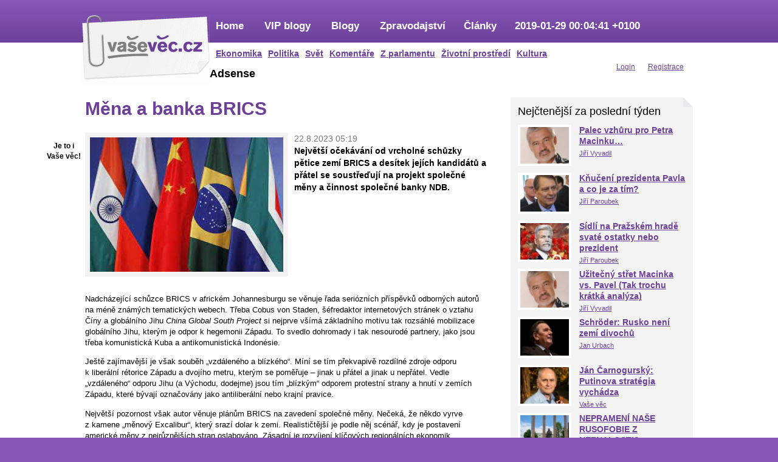

--- FILE ---
content_type: text/html; charset=utf-8
request_url: https://vasevec.parlamentnilisty.cz/ekonomika/mena-banka-brics
body_size: 10320
content:
<!DOCTYPE html PUBLIC "-//W3C//DTD XHTML 1.0 Strict//EN" "http://www.w3.org/TR/xhtml1/DTD/xhtml1-strict.dtd">
<html xmlns="http://www.w3.org/1999/xhtml"
  xmlns:og="http://opengraphprotocol.org/schema/"
  xmlns:fb="http://www.facebook.com/2008/fbml"
  xml:lang="cs" lang="cs" dir="ltr">
<head>
<meta http-equiv="Content-Type" content="text/html; charset=utf-8" />
  <title>Měna a banka BRICS | VIP blogy známých osobností Vaše Věc</title>
      <meta property="og:image" content="https://vasevec.parlamentnilisty.cz/sites/default/files/imagecache/primary_318x221/images/2595/brics_2022.jpg" />
        <meta property="og:title" content="Měna a banka BRICS | Názorový portál Vaše Věc" />
    <meta http-equiv="Content-Type" content="text/html; charset=utf-8" />
<link rel="shortcut icon" href="/sites/all/themes/vasevec/favicon.ico" type="image/x-icon" />
  <link type="text/css" rel="stylesheet" media="all" href="/sites/default/files/css/css_6b9e46911aea409eaf59eb643a697508.css" />
<link type="text/css" rel="stylesheet" media="print" href="/sites/default/files/css/css_43d8ff9cd5c3ef847d78c9c96e56227e.css" />
<!--[if IE]>
<link type="text/css" rel="stylesheet" media="all" href="/sites/all/themes/vasevec/css/ie.css?J" />
<![endif]-->
<!--[if lte IE 6]>
<link type="text/css" rel="stylesheet" media="all" href="/sites/all/themes/vasevec/css/ie6.css?J" />
<![endif]-->
  <script type="text/javascript" src="/sites/default/files/js/js_31b0f1d0a4d8270933e1a47a48b41f7a.js"></script>
<script type="text/javascript" src="/sites/all/themes/vasevec/js/script.js?e"></script>
<script type="text/javascript">
<!--//--><![CDATA[//><!--
jQuery.extend(Drupal.settings, { "basePath": "/", "googleanalytics": { "trackOutbound": 1, "trackMailto": 1, "trackDownload": 1, "trackDownloadExtensions": "7z|aac|arc|arj|asf|asx|avi|bin|csv|doc|exe|flv|gif|gz|gzip|hqx|jar|jpe?g|js|mp(2|3|4|e?g)|mov(ie)?|msi|msp|pdf|phps|png|ppt|qtm?|ra(m|r)?|sea|sit|tar|tgz|torrent|txt|wav|wma|wmv|wpd|xls|xml|z|zip" }, "lightbox2": { "rtl": "0", "file_path": "/(\\w\\w/)sites/default/files", "default_image": "/sites/all/modules/contrib/lightbox2/images/brokenimage.jpg", "border_size": 10, "font_color": "000", "box_color": "fff", "top_position": "", "overlay_opacity": "0.8", "overlay_color": "000", "disable_close_click": true, "resize_sequence": 0, "resize_speed": 400, "fade_in_speed": 400, "slide_down_speed": 600, "use_alt_layout": false, "disable_resize": false, "disable_zoom": false, "force_show_nav": false, "show_caption": true, "loop_items": false, "node_link_text": "View Image Details", "node_link_target": false, "image_count": "Image !current of !total", "video_count": "Video !current of !total", "page_count": "Page !current of !total", "lite_press_x_close": "press \x3ca href=\"#\" onclick=\"hideLightbox(); return FALSE;\"\x3e\x3ckbd\x3ex\x3c/kbd\x3e\x3c/a\x3e to close", "download_link_text": "", "enable_login": false, "enable_contact": false, "keys_close": "c x 27", "keys_previous": "p 37", "keys_next": "n 39", "keys_zoom": "z", "keys_play_pause": "32", "display_image_size": "original", "image_node_sizes": "()", "trigger_lightbox_classes": "", "trigger_lightbox_group_classes": "", "trigger_slideshow_classes": "", "trigger_lightframe_classes": "", "trigger_lightframe_group_classes": "", "custom_class_handler": 0, "custom_trigger_classes": "", "disable_for_gallery_lists": true, "disable_for_acidfree_gallery_lists": true, "enable_acidfree_videos": true, "slideshow_interval": 5000, "slideshow_automatic_start": true, "slideshow_automatic_exit": true, "show_play_pause": true, "pause_on_next_click": false, "pause_on_previous_click": true, "loop_slides": false, "iframe_width": 600, "iframe_height": 400, "iframe_border": 1, "enable_video": false } });
//--><!]]>
</script>
</head>
<body class="page not-front not-logged-in node-type-vip-blog page-ekonomika-mena-banka-brics section-ekonomika one-sidebar sidebar-second">
  
  <div id="page-wrapper"><div id="page">

    <div id="header"><div class="section clearfix">

              <a href="/" title="Domů" rel="home" id="logo"><img src="/sites/all/themes/vasevec/images/logo.gif" alt="Domů" /></a>
      
      
      
      <div class="region region-header">
  <div id="block-menu-primary-links" class="block block-menu first region-odd odd region-count-1 count-3 ">
  
  <div class="content">
    <ul class="menu"><li class="expanded first"><a href="/" title="">Home</a><ul class="menu"><li class="leaf first"><a href="/ekonomika">Ekonomika</a></li>
<li class="leaf"><a href="/domaci-politika" title="">Politika</a></li>
<li class="leaf"><a href="/zahranicni-politika" title="">Svět</a></li>
<li class="leaf"><a href="/komentare" title="">Komentáře</a></li>
<li class="leaf"><a href="/poslanecka-snemovna" title="">Z parlamentu</a></li>
<li class="leaf"><a href="/zivotni-prostredi" title="">Životní prostředí</a></li>
<li class="leaf last"><a href="/kultura" title="">Kultura</a></li>
</ul></li>
<li class="leaf"><a href="/vip-blogy" title="">VIP blogy</a></li>
<li class="leaf"><a href="/blogy" title="">Blogy</a></li>
<li class="leaf"><a href="/zpravodajstvi" title="">Zpravodajství</a></li>
<li class="leaf"><a href="/clanky" title="">Články</a></li>
<li class="leaf last"><a href="/komentare/huawei-bezpecnost" title="Huawei a bezpečnost">2019-01-29 00:04:41 +0100</a></li>
</ul>  </div>

  
  <div class="clearfix"></div>
</div> <!-- /.block -->
<div id="block-menu-secondary-links" class="block block-menu region-even even region-count-2 count-4 ">
  
  <div class="content">
    <ul class="menu"><li class="leaf first"><a href="/user" title="">Login</a></li>
<li class="leaf last"><a href="/user/register" title=""><span class="tab">Registrace</span></a></li>
</ul>  </div>

  
  <div class="clearfix"></div>
</div> <!-- /.block -->
<div id="block-block-10" class="block block-block region-odd odd region-count-3 count-5 share">
  
  <div class="content">
    <p style="text-align: center;"><strong>Je to i<br />Vaše věc!</strong></p>        <div id="sharebuttons">
      <div class="sharebutton">
        <iframe src="http://www.facebook.com/plugins/like.php?href=http%3A%2F%2Fvasevec.parlamentnilisty.cz%2Fnode%2F62898&amp;layout=box_count&amp;show_faces=false&amp;width=55&amp;font&amp;colorscheme=light&amp;height=65&amp;locale=en_US" scrolling="no" frameborder="0" style="border:none; overflow:hidden; width:46px !important; height:65px;" allowtransparency="true"></iframe>
      </div>
      <div class="sharebutton">
        <iframe src="http://platform.twitter.com/widgets/tweet_button.html#_=1323183739991&amp;count=vertical&amp;id=twitter-widget-0&amp;lang=en&amp;original_referer=http%3A%2F%2Fvasevec.parlamentnilisty.cz&amp;url=http%3A%2F%2Fvasevec.parlamentnilisty.cz%2Fnode%2F62898&amp;" allowtransparency="true" frameborder="0" scrolling="no" class="twitter-share-button twitter-count-vertical" style="width: 55px; height: 62px; " title="Twitter For Websites: Tweet Button"></iframe>
      </div>
    </div>
  </div>

  
  <div class="clearfix"></div>
</div> <!-- /.block -->
<div id="block-block-11" class="block block-block last region-even even region-count-4 count-6 ">
      <h2 class="title">Adsense</h2>
  
  <div class="content">
    <p><script type="text/javascript" src="https://pagead2.googlesyndication.com/pagead/js/adsbygoogle.js?client=ca-pub-8558500965270860"></script></p>  </div>

  
  <div class="clearfix"></div>
</div> <!-- /.block -->
</div><!-- /.region -->

    </div></div> <!-- /.section, /#header -->

    <div id="main-wrapper"><div id="main" class="clearfix nonhomepage">

      <div id="content" class="column"><div class="section">

        
        
                          <h1 class="title">Měna a banka BRICS</h1>
                                
        
        <div id="content-area">
          <div id="node-62898" class="node node-type-vip-blog node-promoted build-mode-full clearfix clanek">

  
  
  <div class="perex">
    <img src="https://vasevec.parlamentnilisty.cz/sites/default/files/imagecache/primary_318x221/images/2595/brics_2022.jpg" alt="brics vlajky" title="" width="318" height="221" class="imagecache imagecache-primary_318x221 imagecache-default imagecache-primary_318x221_default"/>    <div class="date">22.8.2023 05:19</div>
    Největší očekávání od vrcholné schůzky pětice zemí BRICS a desítek jejích kandidátů a přátel se soustřeďují na projekt společné měny a činnost společné banky NDB.

  </div>

  <div class="content">
    <p>Nadcházející schůzce BRICS v&nbsp;africkém Johannesburgu se věnuje řada seriózních příspěvků odborných autorů na méně známých tematických webech. Třeba Cobus von Staden, šéfredaktor internetových stránek o vztahu Číny a globálního Jihu <em>China Global South Project </em>si nejprve všímá základního motivu tak rozsáhlé mobilizace globálního Jihu, kterým je odpor k&nbsp;hegemonii Západu. To svedlo dohromady i tak nesourodé partnery, jako jsou třeba komunistická Kuba a antikomunistická Indonésie.</p><p>Ještě zajímavější je však souběh „vzdáleného a blízkého“. Míní se tím překvapivě rozdílné zdroje odporu k&nbsp;liberální rétorice Západu a dvojího metru, kterým se poměřuje – jinak u přátel a jinak u nepřátel. Vedle „vzdáleného“ odporu Jihu (a Východu, dodejme) jsou tím „blízkým“ odporem protestní strany a hnutí v&nbsp;zemích Západu, které bývají označovány jako antiliberální nebo krajní pravice.</p><p>Největší pozornost však autor věnuje plánům BRICS na zavedení společné měny. Nečeká, že někdo vyrve z&nbsp;kamene „měnový Excalibur“, který srazí dolar k&nbsp;zemi. Realističtější je podle něj scénář, kdy je postavení americké měny z&nbsp;nejrůznějších stran oslabováno. Zásadní je rozvíjení klíčových regionálních ekonomik s&nbsp;použitím národních měn, které už má první kroky za sebou. Největší pozornost připoutala dohoda, že ruský export ropy a plynu do Číny bude placen v&nbsp;jüanech.</p><p><a href="https://thechinaproject.com/2023/08/17/the-real-reason-to-pay-attention-to-brics/">https://thechinaproject.com/2023/08/17/the-real-reason-to-pay-attention-to-brics/</a></p><p>Čína usiluje o internacionalizaci jüanu i jinde. Právě poskytla swapovou linku ve výši 1,7 miliardy dolarů Argentině, které tak pomohla uhradit splátky dluhu u Mezinárodního měnového fondu, aby odvrátila další default tohoto jihoamerického partnera. Chyběla tam ještě miliarda dolarů, a ta byla vypůjčena od Banky pro rozvoj Jižní Ameriky a Karibiku.</p><p><a href="https://www.reuters.com/markets/china-holds-key-avoiding-argentinas-imf-default-price-tag-is-unknown-2023-08-02/">https://www.reuters.com/markets/china-holds-key-avoiding-argentinas-imf-default-price-tag-is-unknown-2023-08-02/</a></p><p>Cobus von Staden připomíná i méně známý projekt <em>mBridge</em>, což je digitální jüan na blockchainové platformě, který je vyvíjen ve spolupráci s&nbsp;Thajskem a Sjednocenými arabskými emiráty. Ale nemusí vždy jít jen o čínskou měnu. Brazílie navrhuje, aby se v&nbsp;obchodech na subkontinentu používaly jihoamerické měny. Jižní Afrika zase usiluje o široké užití afrických měn v&nbsp;rámci Africké kontinentální zóny volného obchodu (ACFTA). Podobně Indie nabízí placení rupií v&nbsp;obchodech s&nbsp;blízkými sousedy, jak to uvádí v&nbsp;čerstvě zveřejněné nové obchodní politice. Zvlášť když jde o země, ve kterých je o dolary nouze. Von Staden tak soudí, že místo frontálního střetu s&nbsp;dolarem může jít o „provincializační taktiku“, která bude vytrhávat různá území a činnosti z&nbsp;dosahu Západní hegemonie.</p><p>List The European Conservative se zase věnuje analýze úvah, že společná měna BRICS by měla být kryta zlatem. Swen Larson, který se zabýval tématem už před časem jako jeden z&nbsp;prvých, připomíná, že by se pak taková společná měna podobala řešení bretton-woodského systému, který fungoval v&nbsp;letech 1944 až 1971. Jeho kotvou byl dolar se zaručenou směnou za 35 uncí zlata. To znamená, že všechny zúčastněné měny, které měly pevný kurz vůči dolaru, byly zároveň napojeny na tento zlatý standard. Podle Larsona to bylo období míru, prosperity a pevných měn. (Než to americký prezident Richard Nixon zrušil, protože množství americké měny přesahovalo zlaté rezervy, které měly krýt stávající dolarové závazky. Záruka směny dolaru za zlato v&nbsp;pevné ceně přestala být splnitelná.)</p><p><a href="https://europeanconservative.com/articles/analysis/gold-brics-and-the-dollar/">https://europeanconservative.com/articles/analysis/gold-brics-and-the-dollar/</a></p><p>Tady je však nutno dodat, že hospodářský rozvoj v&nbsp;zemi, jejíž měna je kryta zlatem, je limitován množstvím měnového zlata, kterým disponuje. Nic jiného než fyzické zlato se nepočítá. Nenašli, nenakopali, nemohou vyrábět. Vláda je pak v&nbsp;těžké situaci, když hospodářské cíle, které by měla ovlivňovat, závisí na úspěchu dolování nebo obchodní dostupnosti zlata, které moc ovlivnit nemůže.</p><p>Když se vrátíme ke společné měně BRICS, pak její bretton-woodská varianta BRICS BW by byla nejspíš založena na čínském jüanu, který by však musel být navázán na zlato a Čína by se musela zavázat, že toto napojení (<em>peg</em>) bude udržovat dlouhodobě, soudí Nathan Lewis na stránkách Forbesu. Larson jej ve svém článku cituje a tento názor sdílí. Očekává, že to bude jeden z&nbsp;hlavních výstupů nadcházející schůzky BRICS.</p><p><a href="https://moderndiplomacy.eu/2023/08/18/the-brics-r5-project-is-it-feasible/">https://moderndiplomacy.eu/2023/08/18/the-brics-r5-project-is-it-feasible/</a></p><p>Finanční základnou BRICS je Nová rozvojová banka (NDB), která byla touto skupinou zřízena už před deseti lety. Její nová šéfka, bývalá brazilská prezidentka Dilma Rousseffová na čínském webu People´s Daily Online informuje, že NDB spojila síly s&nbsp;čínskou iniciativou Pás a stezka (BRI) „při utváření, rozvoji a posilování regionálních trhů v&nbsp;nových ekonomikách (<em>emerging markets</em>) a v&nbsp;rozvojových zemích“.</p><p>NDB byla zřízena pro infrastrukturní projekty a projekty udržitelného (zeleného, regionálního) rozvoje, což je čínské inciativě blízké. To druhé má tvořit dvě třetiny činnosti NDB. Po propojení s&nbsp;čínskou iniciativou se klade důraz i na aktivní šíření nových technologií a poradenství.</p><p><em>„Jak víme, financování infrastruktury se vyznačuje velkými počátečními investicemi, dlouhou dobou výstavby, vysokou politickou citlivostí, vysokou profesionalitou atd., což je riskantní. (…) Vedle toho se udržitelné financování infrastruktury potýká také se zvláštními riziky a překážkami, včetně politických a institucionálních faktorů, ekonomických faktorů, faktorů tržního prostředí a faktorů na úrovni projektu atd. Poskytování preferenčního financování ze strany NDB napomáhá překonávat selhání trhu a překážek udržitelného financování infrastruktury, hraje tedy roli páky při lákání sociálního kapitálu do oblasti investic a financování udržitelné infrastruktury. Domnívám se, že NDB a BRI mají v tomto smyslu stejnou vizi,“</em> píše Rouseffová.</p><p>Okruh členů banky se rozšiřuje, nyní přibyli Egypt, Bangladéš a Spojené arabské emiráty. Banka už investovala 32,8 miliardy dolarů. „<em>Tyto úspěšné investice do infrastrukturních projektů přispěly k rychlému rozvoji zeleného financování v zemích, které jsou důležitými uzly strategie Pásmo a stezka,“</em> uzavírá nová šéfka NDB.</p><p><a href="http://en.people.cn/n3/2023/0818/c90000-20060438.html">http://en.people.cn/n3/2023/0818/c90000-20060438.html</a></p><p>&nbsp;</p>  </div>

  <div class="content_sub">

    <div class="content_sub_author">
      <div class="user_picture"><div class="picture user-picture">
    <a href="/uzivatel/zbynek-fiala"><img src="/sites/default/files/avatars/74.jpg" width="60" alt="zbynek-fiala" /></a></div>
</div>
            <div class="autor"><strong><a href="/uzivatel/zbynek-fiala">Zbyněk Fiala</a></strong></div>
      <div class="more">
        <a href="/uzivatel/zbynek-fiala/clanky">Další články - Zbyněk Fiala</a>,
        <a href="/uzivatel/zbynek-fiala/vip-blogy">VIP blogy - Zbyněk Fiala</a>
      </div>
              <div class="motto">Žurnalista, v minulosti dlouholetý šéfredaktor časopisu Ekonom.</div>
                  <div class="clearfix"></div>
    </div>

    <div class="facebook">
      <script>(function(d, s, id) { var js, fjs = d.getElementsByTagName(s)[0];  if (d.getElementById(id)) {return;}  js = d.createElement(s); js.id = id;
  js.src = "//connect.facebook.net/cs_CZ/all.js#xfbml=1"; fjs.parentNode.insertBefore(js, fjs);}(document, 'script', 'facebook-jssdk'));</script>
  <fb:like data-send="true" data-layout="button_count" data-width="626" data-show-faces="false" data-action="recommend" data-font="trebuchet ms"></fb:like>
    </div>

    <div class="content_sub_links">
      <ul class="links">
        <li><a href="javascript:window.print();">tisk</a></li>
        <li><a href="mailto:">přeposlat emailem</a></li>
        <li><script>function fbs_click() {u=location.href;t=document.title;window.open('http://www.facebook.com/sharer.php?u='+encodeURIComponent(u)+'&t='+encodeURIComponent(t),'sharer','toolbar=0,status=0,width=626,height=436');return false;}</script><a href="http://www.facebook.com/share.php?u=<url>" onclick="return fbs_click()" target="_blank">sdílet</a></li>
        <li><a href="#">uložit jako oblíbené</a></li>
        <li class="statistics_counter">3428x přečteno</li>
      </ul>
    </div>

    <div class="related">
        </div>

    <div class="clearfix"></div>

    <div class="comments"><br>
      <h2>Komentáře</h2>
      <p>Pro možnost psaní komentářů se <a href="/user/login?destination=comment%2Freply%2F62898%23comment-form">přihlašte</a> nebo <a href="/user/register?destination=comment%2Freply%2F62898%23comment-form">zaregistrujte</a>.      <a href="/"></a></p>
    </div>
  </div>
</div> <!-- /.node -->
        </div>

        
      </div></div> <!-- /.section, /#content -->

      
      <div class="sidebar-left">
              </div>

      <div class="sidebar-right">
        <div class="region region-sidebar-second column sidebar"><div class="section">
  <div id="block-views-nej_vypisy-block_3" class="block block-views first region-odd odd region-count-1 count-1 ">
      <h2 class="title">Nejčtenější za poslední týden</h2>
  
  <div class="content">
    <div class="views_view view view-nej-vypisy view-id-nej_vypisy view-display-id-block_3 view-dom-id-1">
  
  
  
  
      <div class="view-content">
        <div class="views-row views-row-1 views-row-odd views-row-first">
      
  <div class="views-field-primary-image-filepath">
                <span class="field-content"><a href="/domaci-politika/palec-vzhuru-pro-petra-macinku"><img src="https://vasevec.parlamentnilisty.cz/sites/default/files/imagecache/primary_81x58/images/2595/vyvadil_ilustrace.jpg" alt="obrazek" title="" width="81" height="58" class="imagecache imagecache-primary_81x58"/></a></span>
  </div>
  
  <div class="views-field-title">
                <span class="field-content"><a href="/domaci-politika/palec-vzhuru-pro-petra-macinku"><h3>Palec vzhůru pro Petra Macinku…</h3></a></span>
  </div>
  
  <div class="views-field-value-1">
                <span class="field-content"><a href="/uzivatel/jiri-vyvadil">Jiří Vyvadil</a></span>
  </div>
  </div>
  <div class="views-row views-row-2 views-row-even">
      
  <div class="views-field-primary-image-filepath">
                <span class="field-content"><a href="/domaci-politika/knuceni-prezidenta-pavla-co-je-za-tim"><img src="https://vasevec.parlamentnilisty.cz/sites/default/files/imagecache/primary_81x58/images/2595/jiri_paroubek_2024.jpeg" alt="obrazek" title="" width="81" height="58" class="imagecache imagecache-primary_81x58"/></a></span>
  </div>
  
  <div class="views-field-title">
                <span class="field-content"><a href="/domaci-politika/knuceni-prezidenta-pavla-co-je-za-tim"><h3>Kňučení prezidenta Pavla a co je za tím?</h3></a></span>
  </div>
  
  <div class="views-field-value-1">
                <span class="field-content"><a href="/uzivatel/jiri-paroubek">Jiří Paroubek</a></span>
  </div>
  </div>
  <div class="views-row views-row-3 views-row-odd">
      
  <div class="views-field-primary-image-filepath">
                <span class="field-content"><a href="/domaci-politika/sidli-na-prazskem-hrade-svate-ostatky-nebo-prezident"><img src="https://vasevec.parlamentnilisty.cz/sites/default/files/imagecache/primary_81x58/images/2595/petr_pavel_youtube.jpg" alt="obrazek" title="" width="81" height="58" class="imagecache imagecache-primary_81x58"/></a></span>
  </div>
  
  <div class="views-field-title">
                <span class="field-content"><a href="/domaci-politika/sidli-na-prazskem-hrade-svate-ostatky-nebo-prezident"><h3>Sídlí na Pražském hradě svaté ostatky nebo prezident </h3></a></span>
  </div>
  
  <div class="views-field-value-1">
                <span class="field-content"><a href="/uzivatel/jiri-paroubek">Jiří Paroubek</a></span>
  </div>
  </div>
  <div class="views-row views-row-4 views-row-even">
      
  <div class="views-field-primary-image-filepath">
                <span class="field-content"><a href="/domaci-politika/uzitecny-stret-macinka-vs-pavel-tak-trochu-kratka-analyza"><img src="https://vasevec.parlamentnilisty.cz/sites/default/files/imagecache/primary_81x58/images/2595/vyvadil_ilustrace.jpg" alt="obrazek" title="" width="81" height="58" class="imagecache imagecache-primary_81x58"/></a></span>
  </div>
  
  <div class="views-field-title">
                <span class="field-content"><a href="/domaci-politika/uzitecny-stret-macinka-vs-pavel-tak-trochu-kratka-analyza"><h3>Užitečný střet Macinka vs. Pavel  (Tak trochu krátká analýza)</h3></a></span>
  </div>
  
  <div class="views-field-value-1">
                <span class="field-content"><a href="/uzivatel/jiri-vyvadil">Jiří Vyvadil</a></span>
  </div>
  </div>
  <div class="views-row views-row-5 views-row-odd">
      
  <div class="views-field-primary-image-filepath">
                <span class="field-content"><a href="/schroder-rusko-neni-zemi-divochu-ale-statem-s-velkou-kulturou"><img src="https://vasevec.parlamentnilisty.cz/sites/default/files/imagecache/primary_81x58/images/2595/gerhard_schroder_ilustrace.jpeg" alt="obrazek" title="" width="81" height="58" class="imagecache imagecache-primary_81x58"/></a></span>
  </div>
  
  <div class="views-field-title">
                <span class="field-content"><a href="/schroder-rusko-neni-zemi-divochu-ale-statem-s-velkou-kulturou"><h3>Schröder: Rusko není zemí divochů </h3></a></span>
  </div>
  
  <div class="views-field-value-1">
                <span class="field-content"><a href="/uzivatel/urbach">Jan Urbach</a></span>
  </div>
  </div>
  <div class="views-row views-row-6 views-row-even">
      
  <div class="views-field-primary-image-filepath">
                <span class="field-content"><a href="/komentare/jan-carnogursky-putinova-strategia-vychadza"><img src="https://vasevec.parlamentnilisty.cz/sites/default/files/imagecache/primary_81x58/images/2595/jan_carnogursky_0.jpg" alt="obrazek" title="" width="81" height="58" class="imagecache imagecache-primary_81x58"/></a></span>
  </div>
  
  <div class="views-field-title">
                <span class="field-content"><a href="/komentare/jan-carnogursky-putinova-strategia-vychadza"><h3>Ján Čarnogurský: Putinova stratégia vychádza</h3></a></span>
  </div>
  
  <div class="views-field-value-1">
                <span class="field-content"><a href="/uzivatel/vase-vec">Vaše věc</a></span>
  </div>
  </div>
  <div class="views-row views-row-7 views-row-odd views-row-last">
      
  <div class="views-field-primary-image-filepath">
                <span class="field-content"><a href="/blogy/neprameni-nase-rusofobie-z-neznalosti"><img src="https://vasevec.parlamentnilisty.cz/sites/default/files/imagecache/primary_81x58/images/2595/bandera_monumet_lvov.jpg" alt="obrazek" title="" width="81" height="58" class="imagecache imagecache-primary_81x58"/></a></span>
  </div>
  
  <div class="views-field-title">
                <span class="field-content"><a href="/blogy/neprameni-nase-rusofobie-z-neznalosti"><h3>NEPRAMENÍ  NAŠE RUSOFOBIE Z NEZNALOSTI?</h3></a></span>
  </div>
  
  <div class="views-field-value-1">
                <span class="field-content"><a href="/uzivatel/milosvvv">Miloš Vácha, JUDr, CSc</a></span>
  </div>
  </div>
    </div>
  
  
  
  
  
  
</div><!-- /.view -->
  </div>

  
  <div class="clearfix"></div>
</div> <!-- /.block -->
<div id="block-views-nej_vypisy-block_5" class="block block-views last region-even even region-count-2 count-2 ">
      <h2 class="title">Analýzy</h2>
  
  <div class="content">
    <div class="views_view view view-nej-vypisy view-id-nej_vypisy view-display-id-block_5 view-dom-id-2">
  
  
  
  
      <div class="view-content">
        <div class="views-row views-row-1 views-row-odd views-row-first">
      
  <div class="views-field-primary-image-filepath">
                <span class="field-content"><a href="/komentare/recidiva-svetoveho-cetnika-usa"><img src="https://vasevec.parlamentnilisty.cz/sites/default/files/imagecache/primary_81x58/images/2595/panama_1989_victims.jpg" alt="obrazek" title="" width="81" height="58" class="imagecache imagecache-primary_81x58"/></a></span>
  </div>
  
  <div class="views-field-title">
                <span class="field-content"><a href="/komentare/recidiva-svetoveho-cetnika-usa"><h3>Recidiva světového četníka USA</h3></a></span>
  </div>
  
  <div class="views-field-value-1">
                <span class="field-content"><a href="/uzivatel/jiri-paroubek">Jiří Paroubek</a></span>
  </div>
  </div>
  <div class="views-row views-row-2 views-row-even">
      
  <div class="views-field-primary-image-filepath">
                <span class="field-content"><a href="/komentare/frantisek-skvrnda-sokujuce-o-trumpovom-vstupe-na-cestu-vojnovych-zlocincov"><img src="https://vasevec.parlamentnilisty.cz/sites/default/files/imagecache/primary_81x58/images/2595/skvrnda-640x390-1.jpg.jpeg" alt="obrazek" title="" width="81" height="58" class="imagecache imagecache-primary_81x58"/></a></span>
  </div>
  
  <div class="views-field-title">
                <span class="field-content"><a href="/komentare/frantisek-skvrnda-sokujuce-o-trumpovom-vstupe-na-cestu-vojnovych-zlocincov"><h3>Šokujúce – o Trumpovom vstupe na cestu vojnových zločincov</h3></a></span>
  </div>
  
  <div class="views-field-value-1">
                <span class="field-content"><a href="/uzivatel/nove-slovo">Nové slovo</a></span>
  </div>
  </div>
  <div class="views-row views-row-3 views-row-odd">
      
  <div class="views-field-primary-image-filepath">
                <span class="field-content"><a href="/komentare/branislav-fabry-americka-agresia-vo-venezuele-jej-ospravedlnovanie"><img src="https://vasevec.parlamentnilisty.cz/sites/default/files/imagecache/primary_81x58/images/2595/trumpvenez-700.jpg.jpeg" alt="obrazek" title="" width="81" height="58" class="imagecache imagecache-primary_81x58"/></a></span>
  </div>
  
  <div class="views-field-title">
                <span class="field-content"><a href="/komentare/branislav-fabry-americka-agresia-vo-venezuele-jej-ospravedlnovanie"><h3>Branislav Fábry: Americká agresia vo Venezuele a jej ospravedlňovanie</h3></a></span>
  </div>
  
  <div class="views-field-value-1">
                <span class="field-content"><a href="/uzivatel/nove-slovo">Nové slovo</a></span>
  </div>
  </div>
  <div class="views-row views-row-4 views-row-even">
      
  <div class="views-field-primary-image-filepath">
                <span class="field-content"><a href="/komentare/jiri-paroubek-pripad-venezuela-aneb-americky-imperialismus-v-praxi"><img src="https://vasevec.parlamentnilisty.cz/sites/default/files/imagecache/primary_81x58/images/2595/e153daa9d53fb406c93b215f24d7c.jpeg" alt="obrazek" title="" width="81" height="58" class="imagecache imagecache-primary_81x58"/></a></span>
  </div>
  
  <div class="views-field-title">
                <span class="field-content"><a href="/komentare/jiri-paroubek-pripad-venezuela-aneb-americky-imperialismus-v-praxi"><h3>Jiří Paroubek: Případ Venezuela aneb americký imperialismus v praxi </h3></a></span>
  </div>
  
  <div class="views-field-value-1">
                <span class="field-content"><a href="/uzivatel/jiri-paroubek">Jiří Paroubek</a></span>
  </div>
  </div>
  <div class="views-row views-row-5 views-row-odd">
      
  <div class="views-field-primary-image-filepath">
                <span class="field-content"><a href="/domaci-politika/ukrajinsky-velvyslanec-se-mel-mirnit"><img src="https://vasevec.parlamentnilisty.cz/sites/default/files/imagecache/primary_81x58/images/2595/paroubek_ilustrace_24.jpeg" alt="obrazek" title="" width="81" height="58" class="imagecache imagecache-primary_81x58"/></a></span>
  </div>
  
  <div class="views-field-title">
                <span class="field-content"><a href="/domaci-politika/ukrajinsky-velvyslanec-se-mel-mirnit"><h3>Ukrajinský velvyslanec by se měl mírnit...</h3></a></span>
  </div>
  
  <div class="views-field-value-1">
                <span class="field-content"><a href="/uzivatel/jiri-paroubek">Jiří Paroubek</a></span>
  </div>
  </div>
  <div class="views-row views-row-6 views-row-even views-row-last">
      
  <div class="views-field-primary-image-filepath">
                <span class="field-content"><a href="/komentare/frantisek-skvrnda-falosny-zakerny-mierotvorca"><img src="https://vasevec.parlamentnilisty.cz/sites/default/files/imagecache/primary_81x58/images/2595/trump_vojak_25.jpeg" alt="obrazek" title="" width="81" height="58" class="imagecache imagecache-primary_81x58"/></a></span>
  </div>
  
  <div class="views-field-title">
                <span class="field-content"><a href="/komentare/frantisek-skvrnda-falosny-zakerny-mierotvorca"><h3>František Škvrnda: Falošný a zákerný mierotvorca</h3></a></span>
  </div>
  
  <div class="views-field-value-1">
                <span class="field-content"><a href="/uzivatel/nove-slovo">Nové slovo</a></span>
  </div>
  </div>
    </div>
  
  
  
  
      <div class="view-footer">
      <a href="/analyzy" style="clear: right; float: right;">další články</a>    </div>
  
  
</div><!-- /.view -->
  </div>

  
  <div class="clearfix"></div>
</div> <!-- /.block -->
</div></div><!-- /.section, /.region -->
      </div>

    </div></div> <!-- /#main, /#main-wrapper -->

          <div id="footer"><div class="section">

        
        
        <div class="region region-footer">
  <div id="block-block-5" class="block block-block first last region-odd odd region-count-1 count-7 advertisement clear">
  
  <div class="content">
    <p style="text-align: center;">&nbsp;</p><p style="text-align: center;">&nbsp;</p><p style="text-align: center;"><img src="/sites/default/files/images/2595/konicka_banner_600.jpg" alt="" width="600" height="66" />&nbsp;</p><p style="text-align: center;">&nbsp;</p><p style="text-align: center;">&nbsp;<a href="https://www.mariuspedersen.cz" target="_blank"><img style="vertical-align: middle;" src="/sites/default/files/images/2595/hp_mplogo-spodni.jpg" alt="" width="600" height="66" /></a></p><p style="text-align: center;">&nbsp;</p><p style="text-align: center;">&nbsp; inzerce</p><p style="text-align: center;">&nbsp;</p><p style="text-align: center;">&nbsp;</p><p style="text-align: center;">&nbsp;</p>  </div>

  
  <div class="clearfix"></div>
</div> <!-- /.block -->
</div><!-- /.region -->

      </div></div> <!-- /.section, /#footer -->
    
  </div></div> <!-- /#page, /#page-wrapper -->

  <div class="region region-page-closure">
  <div id="block-block-1" class="block block-block first last region-odd even region-count-1 count-8 ">
  
  <div class="content">
    <div class="footer-nav"><p><a href="/">Home</a> <a href="/clanky/">Články</a> <a href="/blogy/">Blogy</a> <a href="/vip-blogy/">VIP blogy</a>&nbsp;<a href="/zpravodajstvi/">Zpravodajství</a>&nbsp;<a href="/user/register">Registrace</a>&nbsp;<a href="/node/add/blog">Napsat blog</a> <a title="Návod na psaní blogů" href="/jak-psat-blog">Jak psát blog?</a></p></div><div class="footer-nav-right"><a href="/kontakt">Kontakt</a> <span>© Názorový portál VašeVěc.cz</span><a href="http://www.toplist.cz/stat/1243773" target="_top"><img src="http://toplist.cz/dot.asp?id=1243773" alt="TOPlist" width="1" height="1" border="0" /></a></div>  </div>

  
  <div class="clearfix"></div>
</div> <!-- /.block -->
</div><!-- /.region -->

  <div id="fb-root"></div>
<script type="text/javascript">
<!--//--><![CDATA[//><!--
  jQuery.extend(Drupal.settings, {"fb":{"base_url":"https:\/\/vasevec.parlamentnilisty.cz","ajax_event_url":"https:\/\/vasevec.parlamentnilisty.cz\/fb\/ajax","is_anonymous":true,"fb_init_settings":{"xfbml":false,"status":false,"oauth":1,"cookie":true,"channelUrl":"https:\/\/vasevec.parlamentnilisty.cz\/fb\/channel"},"test_login_status":0,"get_login_status":1,"controls":"","js_sdk_url":"https:\/\/connect.facebook.net\/cs_CZ\/all.js"}});

if (typeof(FB) == 'undefined') {
  var e = document.createElement('script');
  e.async = true;
  e.src = Drupal.settings.fb.js_sdk_url;
  document.getElementById('fb-root').appendChild(e);
}


//--><!]]>

</script>
<script type="text/javascript">
<!--//--><![CDATA[//><!--
var _gaq = _gaq || [];_gaq.push(["_setAccount", "UA-18929055-1"]);_gaq.push(["_trackPageview"]);(function() {var ga = document.createElement("script");ga.type = "text/javascript";ga.async = true;ga.src = ("https:" == document.location.protocol ? "https://ssl" : "http://www") + ".google-analytics.com/ga.js";var s = document.getElementsByTagName("script")[0];s.parentNode.insertBefore(ga, s);})();
//--><!]]>
</script>
  <script type="text/javascript">
      <!--  //--><![CDATA[//><!--
      var pp_gemius_identifier = 'p82VHbsQ7WdvCdp2uQEfp8UXXqvZu4dGp6vxpp7Q1Xj.37';

      function gemius_pending(i) { window[i] = window[i] || function () { var x = window[i + '_pdata'] = window[i + '_pdata'] || []; x[x.length] = arguments; }; };
      gemius_pending('gemius_hit'); gemius_pending('gemius_event'); gemius_pending('pp_gemius_hit'); gemius_pending('pp_gemius_event');
      (function (d, t) {
          try {
              var gt = d.createElement(t), s = d.getElementsByTagName(t)[0]; gt.setAttribute('async', 'async'); gt.setAttribute('defer', 'defer');
              gt.src = 'http://gacz.hit.gemius.pl/xgemius.js'; s.parentNode.insertBefore(gt, s);
          } catch (e) { }
      })(document, 'script');
      //--><!]]>
  </script>
</body>
</html>


--- FILE ---
content_type: text/html; charset=utf-8
request_url: https://www.google.com/recaptcha/api2/aframe
body_size: 264
content:
<!DOCTYPE HTML><html><head><meta http-equiv="content-type" content="text/html; charset=UTF-8"></head><body><script nonce="nPFWJfhE4LPcPvuanaesqA">/** Anti-fraud and anti-abuse applications only. See google.com/recaptcha */ try{var clients={'sodar':'https://pagead2.googlesyndication.com/pagead/sodar?'};window.addEventListener("message",function(a){try{if(a.source===window.parent){var b=JSON.parse(a.data);var c=clients[b['id']];if(c){var d=document.createElement('img');d.src=c+b['params']+'&rc='+(localStorage.getItem("rc::a")?sessionStorage.getItem("rc::b"):"");window.document.body.appendChild(d);sessionStorage.setItem("rc::e",parseInt(sessionStorage.getItem("rc::e")||0)+1);localStorage.setItem("rc::h",'1769899517919');}}}catch(b){}});window.parent.postMessage("_grecaptcha_ready", "*");}catch(b){}</script></body></html>

--- FILE ---
content_type: text/css
request_url: https://vasevec.parlamentnilisty.cz/sites/default/files/css/css_6b9e46911aea409eaf59eb643a697508.css
body_size: 9818
content:

.node-unpublished{background-color:#fff4f4;}.preview .node{background-color:#ffffea;}#node-admin-filter ul{list-style-type:none;padding:0;margin:0;width:100%;}#node-admin-buttons{float:left;margin-left:0.5em;clear:right;}td.revision-current{background:#ffc;}.node-form .form-text{display:block;width:95%;}.node-form .container-inline .form-text{display:inline;width:auto;}.node-form .standard{clear:both;}.node-form textarea{display:block;width:95%;}.node-form .attachments fieldset{float:none;display:block;}.terms-inline{display:inline;}

.poll .bar{height:1em;margin:1px 0;background-color:#ddd;}.poll .bar .foreground{background-color:#000;height:1em;float:left;}.poll .links{text-align:center;}.poll .percent{text-align:right;}.poll .total{text-align:center;}.poll .vote-form{text-align:center;}.poll .vote-form .choices{text-align:left;margin:0 auto;display:table;}.poll .vote-form .choices .title{font-weight:bold;}.node-form #edit-poll-more{margin:0;}td.poll-chtext{width:80%;}td.poll-chvotes .form-text{width:85%;}


fieldset{margin-bottom:1em;padding:.5em;}form{margin:0;padding:0;}hr{height:1px;border:1px solid gray;}img{border:0;}table{border-collapse:collapse;}th{text-align:left;padding-right:1em;border-bottom:3px solid #ccc;}.clear-block:after{content:".";display:block;height:0;clear:both;visibility:hidden;}.clear-block{display:inline-block;}/*_\*/
* html .clear-block{height:1%;}.clear-block{display:block;}/* End hide from IE-mac */



body.drag{cursor:move;}th.active img{display:inline;}tr.even,tr.odd{background-color:#eee;border-bottom:1px solid #ccc;padding:0.1em 0.6em;}tr.drag{background-color:#fffff0;}tr.drag-previous{background-color:#ffd;}td.active{background-color:#ddd;}td.checkbox,th.checkbox{text-align:center;}tbody{border-top:1px solid #ccc;}tbody th{border-bottom:1px solid #ccc;}thead th{text-align:left;padding-right:1em;border-bottom:3px solid #ccc;}.breadcrumb{padding-bottom:.5em}div.indentation{width:20px;height:1.7em;margin:-0.4em 0.2em -0.4em -0.4em;padding:0.42em 0 0.42em 0.6em;float:left;}div.tree-child{background:url(/misc/tree.png) no-repeat 11px center;}div.tree-child-last{background:url(/misc/tree-bottom.png) no-repeat 11px center;}div.tree-child-horizontal{background:url(/misc/tree.png) no-repeat -11px center;}.error{color:#e55;}div.error{border:1px solid #d77;}div.error,tr.error{background:#fcc;color:#200;padding:2px;}.warning{color:#e09010;}div.warning{border:1px solid #f0c020;}div.warning,tr.warning{background:#ffd;color:#220;padding:2px;}.ok{color:#008000;}div.ok{border:1px solid #00aa00;}div.ok,tr.ok{background:#dfd;color:#020;padding:2px;}.item-list .icon{color:#555;float:right;padding-left:0.25em;clear:right;}.item-list .title{font-weight:bold;}.item-list ul{margin:0 0 0.75em 0;padding:0;}.item-list ul li{margin:0 0 0.25em 1.5em;padding:0;list-style:disc;}ol.task-list li.active{font-weight:bold;}.form-item{margin-top:1em;margin-bottom:1em;}tr.odd .form-item,tr.even .form-item{margin-top:0;margin-bottom:0;white-space:nowrap;}tr.merge-down,tr.merge-down td,tr.merge-down th{border-bottom-width:0 !important;}tr.merge-up,tr.merge-up td,tr.merge-up th{border-top-width:0 !important;}.form-item input.error,.form-item textarea.error,.form-item select.error{border:2px solid red;}.form-item .description{font-size:0.85em;}.form-item label{display:block;font-weight:bold;}.form-item label.option{display:inline;font-weight:normal;}.form-checkboxes,.form-radios{margin:1em 0;}.form-checkboxes .form-item,.form-radios .form-item{margin-top:0.4em;margin-bottom:0.4em;}.marker,.form-required{color:#f00;}.more-link{text-align:right;}.more-help-link{font-size:0.85em;text-align:right;}.nowrap{white-space:nowrap;}.item-list .pager{clear:both;text-align:center;}.item-list .pager li{background-image:none;display:inline;list-style-type:none;padding:0.5em;}.pager-current{font-weight:bold;}.tips{margin-top:0;margin-bottom:0;padding-top:0;padding-bottom:0;font-size:0.9em;}dl.multiselect dd.b,dl.multiselect dd.b .form-item,dl.multiselect dd.b select{font-family:inherit;font-size:inherit;width:14em;}dl.multiselect dd.a,dl.multiselect dd.a .form-item{width:10em;}dl.multiselect dt,dl.multiselect dd{float:left;line-height:1.75em;padding:0;margin:0 1em 0 0;}dl.multiselect .form-item{height:1.75em;margin:0;}.container-inline div,.container-inline label{display:inline;}ul.primary{border-collapse:collapse;padding:0 0 0 1em;white-space:nowrap;list-style:none;margin:5px;height:auto;line-height:normal;border-bottom:1px solid #bbb;}ul.primary li{display:inline;}ul.primary li a{background-color:#ddd;border-color:#bbb;border-width:1px;border-style:solid solid none solid;height:auto;margin-right:0.5em;padding:0 1em;text-decoration:none;}ul.primary li.active a{background-color:#fff;border:1px solid #bbb;border-bottom:#fff 1px solid;}ul.primary li a:hover{background-color:#eee;border-color:#ccc;border-bottom-color:#eee;}ul.secondary{border-bottom:1px solid #bbb;padding:0.5em 1em;margin:5px;}ul.secondary li{display:inline;padding:0 1em;border-right:1px solid #ccc;}ul.secondary a{padding:0;text-decoration:none;}ul.secondary a.active{border-bottom:4px solid #999;}#autocomplete{position:absolute;border:1px solid;overflow:hidden;z-index:100;}#autocomplete ul{margin:0;padding:0;list-style:none;}#autocomplete li{background:#fff;color:#000;white-space:pre;cursor:default;}#autocomplete li.selected{background:#0072b9;color:#fff;}html.js input.form-autocomplete{background-image:url(/misc/throbber.gif);background-repeat:no-repeat;background-position:100% 2px;}html.js input.throbbing{background-position:100% -18px;}html.js fieldset.collapsed{border-bottom-width:0;border-left-width:0;border-right-width:0;margin-bottom:0;height:1em;}html.js fieldset.collapsed *{display:none;}html.js fieldset.collapsed legend{display:block;}html.js fieldset.collapsible legend a{padding-left:15px;background:url(/misc/menu-expanded.png) 5px 75% no-repeat;}html.js fieldset.collapsed legend a{background-image:url(/misc/menu-collapsed.png);background-position:5px 50%;}* html.js fieldset.collapsed legend,* html.js fieldset.collapsed legend *,* html.js fieldset.collapsed table *{display:inline;}html.js fieldset.collapsible{position:relative;}html.js fieldset.collapsible legend a{display:block;}html.js fieldset.collapsible .fieldset-wrapper{overflow:auto;}.resizable-textarea{width:95%;}.resizable-textarea .grippie{height:9px;overflow:hidden;background:#eee url(/misc/grippie.png) no-repeat center 2px;border:1px solid #ddd;border-top-width:0;cursor:s-resize;}html.js .resizable-textarea textarea{margin-bottom:0;width:100%;display:block;}.draggable a.tabledrag-handle{cursor:move;float:left;height:1.7em;margin:-0.4em 0 -0.4em -0.5em;padding:0.42em 1.5em 0.42em 0.5em;text-decoration:none;}a.tabledrag-handle:hover{text-decoration:none;}a.tabledrag-handle .handle{margin-top:4px;height:13px;width:13px;background:url(/misc/draggable.png) no-repeat 0 0;}a.tabledrag-handle-hover .handle{background-position:0 -20px;}.joined + .grippie{height:5px;background-position:center 1px;margin-bottom:-2px;}.teaser-checkbox{padding-top:1px;}div.teaser-button-wrapper{float:right;padding-right:5%;margin:0;}.teaser-checkbox div.form-item{float:right;margin:0 5% 0 0;padding:0;}textarea.teaser{display:none;}html.js .no-js{display:none;}.progress{font-weight:bold;}.progress .bar{background:#fff url(/misc/progress.gif);border:1px solid #00375a;height:1.5em;margin:0 0.2em;}.progress .filled{background:#0072b9;height:1em;border-bottom:0.5em solid #004a73;width:0%;}.progress .percentage{float:right;}.progress-disabled{float:left;}.ahah-progress{float:left;}.ahah-progress .throbber{width:15px;height:15px;margin:2px;background:transparent url(/misc/throbber.gif) no-repeat 0px -18px;float:left;}tr .ahah-progress .throbber{margin:0 2px;}.ahah-progress-bar{width:16em;}#first-time strong{display:block;padding:1.5em 0 .5em;}tr.selected td{background:#ffc;}table.sticky-header{margin-top:0;background:#fff;}#clean-url.install{display:none;}html.js .js-hide{display:none;}#system-modules div.incompatible{font-weight:bold;}#system-themes-form div.incompatible{font-weight:bold;}span.password-strength{visibility:hidden;}input.password-field{margin-right:10px;}div.password-description{padding:0 2px;margin:4px 0 0 0;font-size:0.85em;max-width:500px;}div.password-description ul{margin-bottom:0;}.password-parent{margin:0 0 0 0;}input.password-confirm{margin-right:10px;}.confirm-parent{margin:5px 0 0 0;}span.password-confirm{visibility:hidden;}span.password-confirm span{font-weight:normal;}

ul.menu{list-style:none;border:none;text-align:left;}ul.menu li{margin:0 0 0 0.5em;}li.expanded{list-style-type:circle;list-style-image:url(/misc/menu-expanded.png);padding:0.2em 0.5em 0 0;margin:0;}li.collapsed{list-style-type:disc;list-style-image:url(/misc/menu-collapsed.png);padding:0.2em 0.5em 0 0;margin:0;}li.leaf{list-style-type:square;list-style-image:url(/misc/menu-leaf.png);padding:0.2em 0.5em 0 0;margin:0;}li a.active{color:#000;}td.menu-disabled{background:#ccc;}ul.links{margin:0;padding:0;}ul.links.inline{display:inline;}ul.links li{display:inline;list-style-type:none;padding:0 0.5em;}.block ul{margin:0;padding:0 0 0.25em 1em;}

#permissions td.module{font-weight:bold;}#permissions td.permission{padding-left:1.5em;}#access-rules .access-type,#access-rules .rule-type{margin-right:1em;float:left;}#access-rules .access-type .form-item,#access-rules .rule-type .form-item{margin-top:0;}#access-rules .mask{clear:both;}#user-login-form{text-align:center;}#user-admin-filter ul{list-style-type:none;padding:0;margin:0;width:100%;}#user-admin-buttons{float:left;margin-left:0.5em;clear:right;}#user-admin-settings fieldset .description{font-size:0.85em;padding-bottom:.5em;}.profile{clear:both;margin:1em 0;}.profile .picture{float:right;margin:0 1em 1em 0;}.profile h3{border-bottom:1px solid #ccc;}.profile dl{margin:0 0 1.5em 0;}.profile dt{margin:0 0 0.2em 0;font-weight:bold;}.profile dd{margin:0 0 1em 0;}


.field .field-label,.field .field-label-inline,.field .field-label-inline-first{font-weight:bold;}.field .field-label-inline,.field .field-label-inline-first{display:inline;}.field .field-label-inline{visibility:hidden;}.node-form .content-multiple-table td.content-multiple-drag{width:30px;padding-right:0;}.node-form .content-multiple-table td.content-multiple-drag a.tabledrag-handle{padding-right:.5em;}.node-form .content-add-more .form-submit{margin:0;}.node-form .number{display:inline;width:auto;}.node-form .text{width:auto;}.form-item #autocomplete .reference-autocomplete{white-space:normal;}.form-item #autocomplete .reference-autocomplete label{display:inline;font-weight:normal;}#content-field-overview-form .advanced-help-link,#content-display-overview-form .advanced-help-link{margin:4px 4px 0 0;}#content-field-overview-form .label-group,#content-display-overview-form .label-group,#content-copy-export-form .label-group{font-weight:bold;}table#content-field-overview .label-add-new-field,table#content-field-overview .label-add-existing-field,table#content-field-overview .label-add-new-group{float:left;}table#content-field-overview tr.content-add-new .tabledrag-changed{display:none;}table#content-field-overview tr.content-add-new .description{margin-bottom:0;}table#content-field-overview .content-new{font-weight:bold;padding-bottom:.5em;}.advanced-help-topic h3,.advanced-help-topic h4,.advanced-help-topic h5,.advanced-help-topic h6{margin:1em 0 .5em 0;}.advanced-help-topic dd{margin-bottom:.5em;}.advanced-help-topic span.code{background-color:#EDF1F3;font-family:"Bitstream Vera Sans Mono",Monaco,"Lucida Console",monospace;font-size:0.9em;padding:1px;}.advanced-help-topic .content-border{border:1px solid #AAA}

.container-inline-date{width:auto;clear:both;display:inline-block;vertical-align:top;margin-right:0.5em;}.container-inline-date .form-item{float:none;padding:0;margin:0;}.container-inline-date .form-item .form-item{float:left;}.container-inline-date .form-item,.container-inline-date .form-item input{width:auto;}.container-inline-date .description{clear:both;}.container-inline-date .form-item input,.container-inline-date .form-item select,.container-inline-date .form-item option{margin-right:5px;}.container-inline-date .date-spacer{margin-left:-5px;}.views-right-60 .container-inline-date div{padding:0;margin:0;}.container-inline-date .date-timezone .form-item{float:none;width:auto;clear:both;}#calendar_div,#calendar_div td,#calendar_div th{margin:0;padding:0;}#calendar_div,.calendar_control,.calendar_links,.calendar_header,.calendar{width:185px;border-collapse:separate;margin:0;}.calendar td{padding:0;}span.date-display-single{}span.date-display-start{}span.date-display-end{}span.date-display-separator{}.date-repeat-input{float:left;width:auto;margin-right:5px;}.date-repeat-input select{min-width:7em;}.date-repeat fieldset{clear:both;float:none;}.date-views-filter-wrapper{min-width:250px;}.date-views-filter input{float:left !important;margin-right:2px !important;padding:0 !important;width:12em;min-width:12em;}.date-nav{width:100%;}.date-nav div.date-prev{text-align:left;width:24%;float:left;}.date-nav div.date-next{text-align:right;width:24%;float:right;}.date-nav div.date-heading{text-align:center;width:50%;float:left;}.date-nav div.date-heading h3{margin:0;padding:0;}.date-clear{float:none;clear:both;display:block;}.date-clear-block{float:none;width:auto;clear:both;}.date-clear-block:after{content:" ";display:block;height:0;clear:both;visibility:hidden;}.date-clear-block{display:inline-block;}/*_\*/
 * html .date-clear-block{height:1%;}.date-clear-block{display:block;}/* End hide from IE-mac */

.date-container .date-format-delete{margin-top:1.8em;margin-left:1.5em;float:left;}.date-container .date-format-name{float:left;}.date-container .date-format-type{float:left;padding-left:10px;}.date-container .select-container{clear:left;float:left;}div.date-calendar-day{line-height:1;width:40px;float:left;margin:6px 10px 0 0;background:#F3F3F3;border-top:1px solid #eee;border-left:1px solid #eee;border-right:1px solid #bbb;border-bottom:1px solid #bbb;color:#999;text-align:center;font-family:Georgia,Arial,Verdana,sans;}div.date-calendar-day span{display:block;text-align:center;}div.date-calendar-day span.month{font-size:.9em;background-color:#B5BEBE;color:white;padding:2px;text-transform:uppercase;}div.date-calendar-day span.day{font-weight:bold;font-size:2em;}div.date-calendar-day span.year{font-size:.9em;padding:2px;}

#ui-datepicker-div table,#ui-datepicker-div td,#ui-datepicker-div th{margin:0;padding:0;}#ui-datepicker-div,#ui-datepicker-div table,.ui-datepicker-div,.ui-datepicker-div table,.ui-datepicker-inline,.ui-datepicker-inline table{font-size:12px !important;}.ui-datepicker-div,.ui-datepicker-inline,#ui-datepicker-div{margin:0;padding:0;border:0;outline:0;line-height:1.3;text-decoration:none;font-size:100%;list-style:none;background:#ffffff;border:2px solid #d3d3d3;font-family:Verdana,Arial,sans-serif;font-size:1.1em;margin:0;padding:2.5em .5em .5em .5em;position:relative;width:15.5em;}#ui-datepicker-div{background:#ffffff;display:none;z-index:9999;}.ui-datepicker-inline{display:block;float:left;}.ui-datepicker-control{display:none;}.ui-datepicker-current{display:none;}.ui-datepicker-next,.ui-datepicker-prev{background:#e6e6e6 url(/sites/all/modules/contrib/date/date_popup/themes/images/e6e6e6_40x100_textures_02_glass_75.png) 0 50% repeat-x;left:.5em;position:absolute;top:.5em;}.ui-datepicker-next{left:14.6em;}.ui-datepicker-next:hover,.ui-datepicker-prev:hover{background:#dadada url(/sites/all/modules/contrib/date/date_popup/themes/images/dadada_40x100_textures_02_glass_75.png) 0 50% repeat-x;}.ui-datepicker-next a,.ui-datepicker-prev a{background:url(/sites/all/modules/contrib/date/date_popup/themes/images/888888_7x7_arrow_left.gif) 50% 50% no-repeat;border:1px solid #d3d3d3;cursor:pointer;display:block;font-size:1em;height:1.4em;text-indent:-999999px;width:1.3em;}.ui-datepicker-next a{background:url(/sites/all/modules/contrib/date/date_popup/themes/images/888888_7x7_arrow_right.gif) 50% 50% no-repeat;}.ui-datepicker-prev a:hover{background:url(/sites/all/modules/contrib/date/date_popup/themes/images/454545_7x7_arrow_left.gif) 50% 50% no-repeat;}.ui-datepicker-next a:hover{background:url(/sites/all/modules/contrib/date/date_popup/themes/images/454545_7x7_arrow_right.gif) 50% 50% no-repeat;}.ui-datepicker-prev a:active{background:url(/sites/all/modules/contrib/date/date_popup/themes/images/222222_7x7_arrow_left.gif) 50% 50% no-repeat;}.ui-datepicker-next a:active{background:url(/sites/all/modules/contrib/date/date_popup/themes/images/222222_7x7_arrow_right.gif) 50% 50% no-repeat;}.ui-datepicker-header select{background:#e6e6e6;border:1px solid #d3d3d3;color:#555555;font-size:1em;line-height:1.4em;margin:0 !important;padding:0 !important;position:absolute;top:.5em;}.ui-datepicker-header select.ui-datepicker-new-month{left:2.2em;width:7em;}.ui-datepicker-header select.ui-datepicker-new-year{left:9.4em;width:5em;}table.ui-datepicker{text-align:right;width:15.5em;}table.ui-datepicker td a{color:#555555;display:block;padding:.1em .3em .1em 0;text-decoration:none;}table.ui-datepicker tbody{border-top:none;}table.ui-datepicker tbody td a{background:#e6e6e6 url(/sites/all/modules/contrib/date/date_popup/themes/images/e6e6e6_40x100_textures_02_glass_75.png) 0 50% repeat-x;border:1px solid #ffffff;cursor:pointer;}table.ui-datepicker tbody td a:hover{background:#dadada url(/sites/all/modules/contrib/date/date_popup/themes/images/dadada_40x100_textures_02_glass_75.png) 0 50% repeat-x;border:1px solid #999999;color:#212121;}table.ui-datepicker tbody td a:active{background:#ffffff url(/sites/all/modules/contrib/date/date_popup/themes/images/ffffff_40x100_textures_02_glass_65.png) 0 50% repeat-x;border:1px solid #dddddd;color:#222222;}table.ui-datepicker .ui-datepicker-title-row td{color:#222222;font-size:.9em;padding:.3em 0;text-align:center;text-transform:uppercase;}table.ui-datepicker .ui-datepicker-title-row td a{color:#222222;}

.timeEntry_control{vertical-align:middle;margin-left:2px;}* html .timeEntry_control{margin-top:-4px;}



.filefield-icon{margin:0 2px 0 0;}.filefield-element{margin:1em 0;white-space:normal;}.filefield-element .widget-preview{float:left;padding:0 10px 0 0;margin:0 10px 0 0;border-width:0 1px 0 0;border-style:solid;border-color:#CCC;max-width:30%;}.filefield-element .widget-edit{float:left;max-width:70%;}.filefield-element .filefield-preview{width:16em;overflow:hidden;}.filefield-element .widget-edit .form-item{margin:0 0 1em 0;}.filefield-element input.form-submit,.filefield-element input.form-file{margin:0;}.filefield-element input.progress-disabled{float:none;display:inline;}.filefield-element div.ahah-progress,.filefield-element div.throbber{display:inline;float:none;padding:1px 13px 2px 3px;}.filefield-element div.ahah-progress-bar{display:none;margin-top:4px;width:28em;padding:0;}.filefield-element div.ahah-progress-bar div.bar{margin:0;}
#lightbox{position:absolute;top:40px;left:0;width:100%;z-index:100;text-align:center;line-height:0;}#lightbox a img{border:none;}#outerImageContainer{position:relative;background-color:#fff;width:250px;height:250px;margin:0 auto;min-width:240px;overflow:hidden;}#imageContainer,#frameContainer,#modalContainer{padding:10px;}#modalContainer{line-height:1em;overflow:auto;}#loading{height:25%;width:100%;text-align:center;line-height:0;position:absolute;top:40%;left:45%;*left:0%;}#hoverNav{position:absolute;top:0;left:0;height:100%;width:100%;z-index:10;}#imageContainer>#hoverNav{left:0;}#frameHoverNav{z-index:10;margin-left:auto;margin-right:auto;width:20%;position:absolute;bottom:0px;height:45px;}#imageData>#frameHoverNav{left:0;}#hoverNav a,#frameHoverNav a{outline:none;}#prevLink,#nextLink{width:49%;height:100%;background:transparent url(/sites/all/modules/contrib/lightbox2/images/blank.gif) no-repeat;display:block;}#prevLink,#framePrevLink{left:0;float:left;}#nextLink,#frameNextLink{right:0;float:right;}#prevLink:hover,#prevLink:visited:hover,#prevLink.force_show_nav,#framePrevLink{background:url(/sites/all/modules/contrib/lightbox2/images/prev.gif) left 15% no-repeat;}#nextLink:hover,#nextLink:visited:hover,#nextLink.force_show_nav,#frameNextLink{background:url(/sites/all/modules/contrib/lightbox2/images/next.gif) right 15% no-repeat;}#prevLink:hover.force_show_nav,#prevLink:visited:hover.force_show_nav,#framePrevLink:hover,#framePrevLink:visited:hover{background:url(/sites/all/modules/contrib/lightbox2/images/prev_hover.gif) left 15% no-repeat;}#nextLink:hover.force_show_nav,#nextLink:visited:hover.force_show_nav,#frameNextLink:hover,#frameNextLink:visited:hover{background:url(/sites/all/modules/contrib/lightbox2/images/next_hover.gif) right 15% no-repeat;}#framePrevLink,#frameNextLink{width:45px;height:45px;display:block;position:absolute;bottom:0px;}#imageDataContainer{font:10px Verdana,Helvetica,sans-serif;background-color:#fff;margin:0 auto;line-height:1.4em;min-width:240px;}#imageData{padding:0 10px;}#imageData #imageDetails{width:70%;float:left;text-align:left;}#imageData #caption{font-weight:bold;}#imageData #numberDisplay{display:block;clear:left;padding-bottom:1.0em;}#imageData #lightbox2-node-link-text{display:block;padding-bottom:1.0em;}#imageData #bottomNav{height:66px;}.lightbox2-alt-layout #imageData #bottomNav,.lightbox2-alt-layout-data #bottomNav{margin-bottom:60px;}#lightbox2-overlay{position:absolute;top:0;left:0;z-index:90;width:100%;height:500px;background-color:#000;}#overlay_default{opacity:0.6;}#overlay_macff2{background:transparent url(/sites/all/modules/contrib/lightbox2/images/overlay.png) repeat;}.clearfix:after{content:".";display:block;height:0;clear:both;visibility:hidden;}* html>body .clearfix{display:inline;width:100%;}* html .clearfix{/*_\*/
  height:1%;/* End hide from IE-mac */}#bottomNavClose{display:block;background:url(/sites/all/modules/contrib/lightbox2/images/close.gif) left no-repeat;margin-top:33px;float:right;padding-top:0.7em;height:26px;width:26px;}#bottomNavClose:hover{background-position:right;}#loadingLink{display:block;background:url(/sites/all/modules/contrib/lightbox2/images/loading.gif) no-repeat;width:32px;height:32px;}#bottomNavZoom{display:none;background:url(/sites/all/modules/contrib/lightbox2/images/expand.gif) no-repeat;width:34px;height:34px;position:relative;left:30px;float:right;}#bottomNavZoomOut{display:none;background:url(/sites/all/modules/contrib/lightbox2/images/contract.gif) no-repeat;width:34px;height:34px;position:relative;left:30px;float:right;}#lightshowPlay{margin-top:42px;float:right;margin-right:5px;margin-bottom:1px;height:20px;width:20px;background:url(/sites/all/modules/contrib/lightbox2/images/play.png) no-repeat;}#lightshowPause{margin-top:42px;float:right;margin-right:5px;margin-bottom:1px;height:20px;width:20px;background:url(/sites/all/modules/contrib/lightbox2/images/pause.png) no-repeat;}.lightbox2-alt-layout-data #bottomNavClose,.lightbox2-alt-layout #bottomNavClose{margin-top:93px;}.lightbox2-alt-layout-data #bottomNavZoom,.lightbox2-alt-layout-data #bottomNavZoomOut,.lightbox2-alt-layout #bottomNavZoom,.lightbox2-alt-layout #bottomNavZoomOut{margin-top:93px;}.lightbox2-alt-layout-data #lightshowPlay,.lightbox2-alt-layout-data #lightshowPause,.lightbox2-alt-layout #lightshowPlay,.lightbox2-alt-layout #lightshowPause{margin-top:102px;}.lightbox_hide_image{display:none;}#lightboxImage{-ms-interpolation-mode:bicubic;}


.wrapper.tagadelic{text-align:justify;margin-right:1em;}.tagadelic.level1{font-size:1em;}.tagadelic.level2{font-size:1.2em;}.tagadelic.level3{font-size:1.4em;}.tagadelic.level4{font-size:1.6em;}.tagadelic.level5{font-size:1.8em;}.tagadelic.level6{font-size:2em;}.tagadelic.level7{font-size:2.2em;}.tagadelic.level8{font-size:2.4em;}.tagadelic.level9{font-size:2.6em;}.tagadelic.level10{font-size:2.8em;}

div.fieldgroup{margin:.5em 0 1em 0;}div.fieldgroup .content{padding-left:1em;}
.views-exposed-form .views-exposed-widget{float:left;padding:.5em 1em 0 0;}.views-exposed-form .views-exposed-widget .form-submit{margin-top:1.6em;}.views-exposed-form .form-item,.views-exposed-form .form-submit{margin-top:0;margin-bottom:0;}.views-exposed-form label{font-weight:bold;}.views-exposed-widgets{margin-bottom:.5em;}html.js a.views-throbbing,html.js span.views-throbbing{background:url(/sites/all/modules/contrib/views/images/status-active.gif) no-repeat right center;padding-right:18px;}div.view div.views-admin-links{font-size:xx-small;margin-right:1em;margin-top:1em;}.block div.view div.views-admin-links{margin-top:0;}div.view div.views-admin-links ul{margin:0;padding:0;}div.view div.views-admin-links li{margin:0;padding:0 0 2px 0;z-index:201;}div.view div.views-admin-links li a{padding:0;margin:0;color:#ccc;}div.view div.views-admin-links li a:before{content:"[";}div.view div.views-admin-links li a:after{content:"]";}div.view div.views-admin-links-hover a,div.view div.views-admin-links:hover a{color:#000;}div.view div.views-admin-links-hover,div.view div.views-admin-links:hover{background:transparent;}div.view div.views-hide{display:none;}div.view div.views-hide-hover,div.view:hover div.views-hide{display:block;position:absolute;z-index:200;}div.view:hover div.views-hide{margin-top:-1.5em;}.views-view-grid tbody{border-top:none;}

.indented{margin-left:25px;}.comment-unpublished{background-color:#fff4f4;}.preview .comment{background-color:#ffffea;}



body{font-size:100%;}#skip-link,#page{font-size:0.75em;line-height:1.333em;}body,caption,th,td,input,textarea,select,option,legend,fieldset{font-family:Verdana,Tahoma,"DejaVu Sans",sans-serif;}pre,code{font-family:"Courier New","DejaVu Sans Mono",monospace;font-size:1.1em;}h1{margin-top:0;margin-bottom:0.5em;font-size:2em;line-height:1.3em;}h2{margin-top:0.667em;margin-bottom:0.667em;font-size:1.5em;line-height:1.3em;}h3{margin-top:0.769em;margin-bottom:0.769em;font-size:1.3em;line-height:1.3em;}h4,h5,h6{margin-top:0.909em;margin-bottom:0.909em;font-size:1.1em;line-height:1.3em;}p,ul,ol,dl,pre,table,fieldset{margin:1em 0;}blockquote{margin:1em 2em;}ul,ol{margin-left:0;padding-left:2em;}.block ul,.item-list ul{margin:1em 0;padding:0 0 0 2em;}ul ul,ul ol,ol ol,ol ul,.block ul ul,.block ul ol,.block ol ol,.block ol ul,.item-list ul ul,.item-list ul ol,.item-list ol ol,.item-list ol ul{margin:0;}li{margin:0;padding:0;}.item-list ul li{margin:0;padding:0;list-style:inherit;}ul.menu li,li.expanded,li.collapsed,li.leaf{margin:0;padding:0;}ul{list-style-type:disc;}ul ul{list-style-type:circle;}ul ul ul{list-style-type:square;}ul ul ul ul{list-style-type:circle;}ol{list-style-type:decimal;}ol ol{list-style-type:lower-alpha;}ol ol ol{list-style-type:decimal;}dt{margin:0;padding:0;}dd{margin:0 0 0 2em;padding:0;}table{border-collapse:collapse;}th,thead th,tbody th{padding:0;text-align:left;border-bottom:none;}tbody{border-top:none;}abbr{cursor:help;white-space:nowrap;border-bottom:1px dotted #666;}abbr.created{cursor:auto;white-space:normal;border:none;}img{border:0;}hr{height:1px;border:1px solid #666;}form{margin:0;padding:0;}fieldset{margin:1em 0;padding:0.5em;}


.with-wireframes #header .section,.with-wireframes #content .section,.with-wireframes #navigation .section,.with-wireframes .region-sidebar-first .section,.with-wireframes .region-sidebar-second .section,.with-wireframes #footer .section{margin:1px;padding:2px;border:1px solid #ccc;}.with-wireframes .region-page-closure{margin-top:1px;padding:2px;border:1px solid #ccc;}



#page{width:1000px;margin-right:auto;margin-left:auto;}#header .section{position:relative;width:1010px;margin:auto;}#main-wrapper{position:relative;}#content,.no-sidebars #content{float:left;width:1000px;margin-right:-960px;margin-left:0;padding:0;}.sidebar-first #content{width:680px;margin-right:-960px;margin-left:200px;}.sidebar-second #content{width:680px;margin-right:-760px;margin-left:0;}.two-sidebars #content{width:360px;margin-right:-760px;margin-left:200px;}#content .section{margin:0;padding:0;}#navigation{float:left;width:100%;height:2.3em;margin-right:-100%;margin-left:0;padding:0;}.with-navigation #content,.with-navigation .sidebar-left,.with-navigation .sidebar-right{margin-top:2.3em;}#navigation ul{margin:0;padding:0;text-align:left;}#navigation li{float:left;padding:0 10px 0 0;}.sidebar-left{float:left;width:300px;margin-right:-300px;margin-left:0;padding:0;}.sidebar-left .section{margin:0 20px 0 0;padding:0;}.sidebar-right{float:left;width:320px;margin-right:-880px;margin-left:680px;padding:0;}.sidebar-right .section{margin:0 0 0 20px;padding:0;}#header,#content,#navigation,.sidebar-left,.sidebar-right,#footer,.region-page-closure{overflow:visible;word-wrap:break-word;}




div.tabs{margin:0 0 5px 0;}ul.primary{margin:0;padding:0 0 0 10px;list-style:none;white-space:nowrap;border-width:0;background:url(/sites/all/themes/vasevec/images/tab-bar.png) repeat-x left bottom;line-height:normal;}ul.primary li{float:left;margin:0;padding:0;}ul.primary li a{display:block;height:24px;margin:0;padding:0 0 0 5px;text-decoration:none;color:#777;border-width:0;background:transparent url(/sites/all/themes/vasevec/images/tab-left.png) no-repeat left -38px;font-weight:bold;}ul.primary li a .tab{display:block;height:20px;margin:0;padding:4px 13px 0 6px;border-width:0;background:url(/sites/all/themes/vasevec/images/tab-right.png) no-repeat right -38px;line-height:20px;}ul.primary li a:hover{border-width:0;background:transparent url(/sites/all/themes/vasevec/images/tab-left.png) no-repeat left -76px;}ul.primary li a:hover .tab{background:url(/sites/all/themes/vasevec/images/tab-right.png) no-repeat right -76px;}ul.primary li.active a,ul.primary li.active a:hover{color:#000;border-width:0;background:transparent url(/sites/all/themes/vasevec/images/tab-left.png) no-repeat left 0;}ul.primary li.active a .tab,ul.primary li.active a:hover .tab{background:url(/sites/all/themes/vasevec/images/tab-right.png) no-repeat right 0;}ul.secondary{margin:0;padding:0 0 0 5px;list-style:none;white-space:nowrap;border-bottom:1px solid #c0c0c0;background:url(/sites/all/themes/vasevec/images/tab-secondary-bg.png) repeat-x left bottom;}ul.secondary li{float:left;margin:0 5px 0 0;padding:5px 0;border-right:none;}ul.secondary a{display:block;height:24px;margin:0;padding:0;text-decoration:none;color:#777;border:1px solid #c0c0c0;background:url(/sites/all/themes/vasevec/images/tab-secondary.png) repeat-x left -56px;}ul.secondary a .tab{display:block;height:18px;margin:0;padding:3px 8px;line-height:18px;}ul.secondary a:hover{background:url(/sites/all/themes/vasevec/images/tab-secondary.png) repeat-x left bottom;}ul.secondary a.active,ul.secondary a.active:hover{color:#000;border:1px solid #c0c0c0;background:url(/sites/all/themes/vasevec/images/tab-secondary.png) repeat-x left top;}


div.messages,div.status,div.warning,div.error{min-height:21px;margin:0 1em 5px 1em;padding:5px 5px 5px 35px;color:#000;border:2px solid #ff7;background-color:#ffc;background-image:url(/sites/all/themes/vasevec/images/messages-status.png);background-repeat:no-repeat;background-position:5px 5px;}div.warning{border-color:#fc0;background-image:url(/sites/all/themes/vasevec/images/messages-warning.png);}div.warning,tr.warning{color:#000;background-color:#ffc;}div.error{border-color:#c00;background-image:url(/sites/all/themes/vasevec/images/messages-error.png);}div.error,tr.error{color:#900;background-color:#fee;}div.messages ul{margin-top:0;margin-bottom:0;}



#qskip-link,#page{font-size:12px;line-height:17px;}body{margin:0;padding:0;background:#8857b9;font-family:Arial,Helvetica,sans-serif;}a{color:#6c4099;}a:hover{color:#999;}#page-wrapper{position:relative;padding:160px 12px 30px 12px;background:#fff url(/sites/all/themes/vasevec/images/header.gif) repeat-x;}#skip-link a,#skip-link a:visited{position:absolute;top:-500px;left:0;display:block;overflow:hidden;width:1px;height:1px;text-align:center;color:#fff;background-color:#666;}#skip-link a:hover,#skip-link a:active,#skip-link a:focus{position:static;width:100%;height:auto;padding:2px 0 3px 0;}#header{position:absolute;top:0;left:0;width:100%;height:160px;}#logo{float:left;margin:0;padding:18px 0 10px;}#logo img{vertical-align:bottom;}h1#site-name,div#site-name{margin:0;font-size:2em;line-height:1.3em;}#site-name a:link,#site-name a:visited{text-decoration:none;color:#000;}#site-name a:hover,#site-name a:focus{text-decoration:underline;}.region-header{float:right;width:800px;padding-top:24px;}.region-header input{width:110px;padding:5px;border:1px solid #ccc;}.region-header input.form-submit{width:60px;background:white url(/sites/all/themes/vasevec/images/submit.gif) repeat-x;}#header .block-search{z-index:1;float:right;width:200px;padding-top:5px;}ul.menu{position:relative;margin:0;padding:0;list-style:none;}#block-menu-primary-links ul.menu li{display:inline-block;float:left;margin:0 24px 0 0;text-align:center;white-space:nowrap;line-height:38px;}#block-menu-primary-links ul.menu li ul.menu li{margin-right:10px;}#block-menu-primary-links ul.menu a{display:inline-block;min-width:66px;text-decoration:none;color:white;font-size:1.4em;font-weight:bold;line-height:38px;}#block-menu-primary-links ul.menu li ul.menu li a{min-width:0;}#block-menu-primary-links ul.menu a:hover,#block-menu-primary-links ul.menu li.active-trail a{background:url(/sites/all/themes/vasevec/images/menu.gif) no-repeat 50% 100%;}#block-menu-primary-links ul.menu li ul.menu{position:absolute;top:45px;left:10px;}#block-menu-primary-links ul.menu li ul.menu a{text-decoration:underline;color:#6c4099;background:none;font-size:14px;}#block-menu-primary-links ul.menu li ul.menu a:hover{color:#999;}#block-menu-secondary-links{margin-top:35px;}#block-menu-secondary-links ul.menu{position:absolute;z-index:1;top:102px;right:20px;}#block-menu-secondary-links.block.with-block-editing ul.menu{top:0;}#block-menu-secondary-links ul.menu li{display:inline;margin-left:18px;}#content .section{padding-right:16px;}.breadcrumb{padding-bottom:0;}h1.title,h2.title,h3.title{margin:0;}.help{margin:1em 0;}.more-help-link{text-align:right;font-size:0.85em;}.homepage .view-display-id-block_1 .views-field-primary-image-filepath{float:left;width:280px;}.homepage .view-display-id-block_1 .views-field-primary-image-filepath img{width:264px !important;height:190px !important;margin-top:6px;border:8px solid #efefef;}.homepage .view-display-id-block_1 .views-field-created,.homepage .view-display-id-block_1 .views-field-field-perex-value,.homepage .view-display-id-block_1 .views-field-tid,.homepage .view-display-id-block_1 .views-field-view-node{display:inline;float:right;width:365px;}.homepage .view-display-id-block_1 .views-field-title{margin-bottom:6px;}.homepage .view-display-id-block_1 .views-field-title a h1{margin:0;padding:0;font-size:28px;font-weight:bold;line-height:36px;}.homepage .view-display-id-block_1 .views-field-field-perex-value{clear:right;padding:8px 0;font-size:14px;line-height:22px;}.homepage .view-display-id-block_1 .views-field-created{width:182px;text-align:right;}.homepage .view-display-id-block_1 .views-field-tid{width:182px;}.homepage .view-display-id-block_1 .views-field-created,.view-display-id-block_1 .views-field-tid a{color:#999;}.homepage .view-display-id-block_1 .views-field-tid a:hover{color:#bbb;}.homepage .view-display-id-block_1 .views-field-view-node a{font-size:14px;font-weight:bold;}.homepage .view-display-id-block_2,.homepage .view-display-id-page_1{clear:both;padding-top:20px;}.homepage .view-display-id-block_2 .views-row,.homepage .view-display-id-page_1 .views-row{display:inline;float:left;width:322px;}.homepage .view-display-id-block_2 .views-row-odd,.homepage .view-display-id-page_1 .views-row-odd{margin-right:20px;}.homepage .view-display-id-block_2 .views-row-last,.homepage .view-display-id-page_1 .views-row-last{margin-right:0 !important;}.homepage .view-display-id-block_2 .views-field-value-1,.homepage .view-display-id-page_1 .views-field-value-1{margin-right:5px;padding:4px 0;}.homepage .view-display-id-block_2 .views-field-title a h2,.homepage .view-display-id-page_1 .views-field-title a h2{margin-left:140px;font-size:16px;font-weight:bold;line-height:20px;}.homepage .view-display-id-block_2 .views-field-primary-image-filepath,.homepage .view-display-id-page_1 .views-field-primary-image-filepath{float:left;margin-right:12px;}.homepage .view-display-id-block_2 .views-field-primary-image-filepath img,.homepage .view-display-id-page_1 .views-field-primary-image-filepath img{width:115px;height:auto;margin-top:6px;border:6px solid #efefef;}.homepage .view-display-id-block_2 .views-field-field-perex-value,.homepage .view-display-id-page_1 .views-field-field-perex-value{clear:right;margin-left:140px;padding:3px 0;text-align:left;}.homepage .view-display-id-block_2 .views-field-created,.homepage .view-display-id-page_1 .views-field-created{float:left;width:75px;margin-left:140px;padding:4px 0;color:#999;}.homepage .view-display-id-block_2 .views-field-tid,.homepage .view-display-id-page_1 .views-field-tid{float:right;padding:4px 0;}.homepage .view-display-id-block_2 .views-field-tid a,.homepage .view-display-id-page_1 .views-field-tid a{color:#999;}.homepage .view-display-id-block_2 .views-field-tid a:hover,.homepage .view-display-id-page_1 .views-field-tid a:hover{color:#bbb;}.homepage .view-display-id-block_2 .view-footer,.homepage .view-display-id-page_1 .view-footer{clear:both;padding:8px 0 15px;text-align:right;font-size:14px;font-weight:bold;}.nonhomepage #content .view-display-id-block_1 .views-row{display:inline;float:left;width:180px;margin-right:40px;}.nonhomepage #content .view-display-id-block_1 .views-row-last{margin-right:0;}.nonhomepage #content .view-display-id-block_1 .views-field-title{padding:3px 0;font-size:14px;font-weight:bold;}.nonhomepage #content .view-display-id-block_1 .views-field-primary-image-filepath img{border:4px solid #f3f3f3;}.nonhomepage #content .view-display-id-block_1 .views-field-created{color:#999;font-size:11px;}.nonhomepage #content .view-display-id-block_1 .views-field-field-perex-value{padding:3px 0;}.nonhomepage #content .view-display-id-block_1 .view-footer{clear:both;padding-bottom:20px;}.view-submenu .views-row,.nonhomepage #content .view-display-id-block_2 .views-row,.nonhomepage #content .view-display-id-page_1 .views-row{clear:both;margin-bottom:14px;}.view-submenu .views-field-title h2,.nonhomepage #content .view-display-id-block_2 .views-field-title h2,.nonhomepage #content .view-display-id-page_1 .views-field-title h2{margin:0;padding:0;font-size:16px;font-weight:bold;}.view-submenu .views-field-primary-image-filepath,.nonhomepage #content .view-display-id-block_2 .views-field-primary-image-filepath,.nonhomepage #content .view-display-id-page_1 .views-field-primary-image-filepath{float:left;}.view-submenu .views-field-primary-image-filepath img,.nonhomepage #content .view-display-id-block_2 .views-field-primary-image-filepath img,.nonhomepage #content .view-display-id-page_1 .views-field-primary-image-filepath img{margin:0 10px 6px 0;border:6px solid #f3f3f3;}.view-submenu .views-field-created,.nonhomepage #content .view-display-id-page_1 .views-field-created,.nonhomepage #content .view-display-id-block_2 .views-field-created{float:right;margin-top:2px;color:#999;font-size:11px;}.view-submenu .views-field-value-1,.nonhomepage #content .view-display-id-block_2 .views-field-value-1,.nonhomepage #content .view-display-id-page_1 .views-field-value-1{margin-top:2px;}.view-submenu .views-field-field-perex-value,.nonhomepage #content .view-display-id-block_2 .views-field-field-perex-value,.nonhomepage #content .view-display-id-page_1 .views-field-field-perex-value{padding:6px 0;}.view-submenu .view-footer,.nonhomepage #content .view-display-id-block_2 .view-footer,.nonhomepage #content .view-display-id-page_1 .view-footer{clear:both;padding-bottom:20px;}.sidebar-right .views-row{clear:both;}.sidebar-right .views-field-title{float:right;width:175px;margin:0;padding:0;font-size:14px;font-weight:bold;}.sidebar-right .views-field-primary-image-filepath{float:left;}.sidebar-right .views-field-primary-image-filepath img{width:80px;height:60px;margin:0 10px 6px 0;border:4px solid #fff;}.sidebar-right .views-field-created{color:#999;font-size:11px;}.sidebar-right .views-field-value-1{float:right;width:175px;margin:3px 0;font-size:11px;}.sidebar-right .view-users .views-field-value-1{width:175px;}.section-uzivatel .sidebar-right .view-users .views-field-value-1{width:195px;}.sidebar-right .view-users .user-picture img{width:81px;}.sidebar-right .views-field-field-perex-value{float:right;width:175px;padding:4px 0 14px 0;}.nonhomepage .sidebar-right .view-footer{clear:both;padding-bottom:20px;}.view-vypisy-clanku-profil .views-row{clear:left !important;width:570px !important;margin-top:12px;}.view-vypisy-clanku-profil .views-field-created{color:#999;font-size:11px;}.view-vypisy-clanku-profil .views-field-title a{font-size:14px;font-weight:bold;}ul.links{margin:1em 0;padding:0;}ul.links.inline{display:inline;margin:0;}ul.links li{display:inline;padding:0 0.5em;list-style-type:none;}.pager{clear:both;margin:1em 0;text-align:center;}.pager a,.pager strong.pager-current{padding:0.5em;}.feed-icons{margin:1em 0;}.more-link{text-align:right;}.region-content-bottom{clear:both;}.block-tagadelic{padding:12px;background:#f3f3f3 url(/sites/all/themes/vasevec/images/roh.gif) right top no-repeat;}.block-tagadelic h2{margin-bottom:8px;}body.section-tagadelic a.tagadelic,.block-tagadelic a{float:left;margin:5px 10px 5px 0;}body.section-tagadelic a.tagadelic{margin:7px 10px 7px 0;}.region-sidebar-second .block{padding:12px;background:#f3f3f3 url(/sites/all/themes/vasevec/images/roh.gif) right top no-repeat;}.region-sidebar-second .block h2{margin-bottom:10px;font-weight:normal;}.region-sidebar-second .view-users .views-row{clear:both;height:72px;}.region-sidebar-second .view-users .views-field-picture{float:left;padding-right:12px;}.region-sidebar-second .view-users .views-field-picture img{border:4px solid #fff;}.section-uzivatel .region-sidebar-second .view-users .views-field-picture img{width:60px;}.region-sidebar-second .view-users .views-field-value-1{font-size:14px;font-weight:bold;}#footer{clear:both;padding-top:20px;}#footer .block{display:inline;float:left;width:480px;margin-left:20px;}#footer #block-block-4{float:right;clear:none;}#footer .block h2{padding:0 0 8px 12px;font-size:1.8em;}#footer .region-odd{clear:both;margin-left:0;}#footer .content{padding:10px 0;}#footer .view-footer{clear:both;text-align:right;font-weight:bold;}#footer .section .block .content{padding:12px;background:#f3f3f3 url(/sites/all/themes/vasevec/images/roh.gif) right top no-repeat;}#block-views-homepage-block_3 .views-row,#block-views-homepage-block_7 .views-row,#block-views-homepage-block_8 .views-row,#block-views-homepage-block_4 .views-row,#block-views-homepage-block_6 .views-row,#block-views-homepage-block_9 .views-row{display:inline;float:left;width:179px;padding-right:20px;}#block-views-homepage-block_3 .views-row-last,#block-views-homepage-block_7 .views-row-last,#block-views-homepage-block_8 .views-row-last,#block-views-homepage-block_4 .views-row-last,#block-views-homepage-block_6 .views-row-last,#block-views-homepage-block_9 .views-row-last,#block-views-homepage-block_3 .views-row-5,#block-views-homepage-block_7 .views-row-5,#block-views-homepage-block_8 .views-row-5,#block-views-homepage-block_4 .views-row-5,#block-views-homepage-block_6 .views-row-5,#block-views-homepage-block_9 .views-row-5{padding-right:0 !important;}#block-views-homepage-block_4 .content,#block-views-homepage-block_4 .content,#block-views-homepage-block_6 .content{padding:10px 8px 8px !important;}#block-views-homepage-block_3,#block-views-homepage-block_7,#block-views-homepage-block_8,#block-views-homepage-block_4,#block-views-homepage-block_6,#block-views-homepage-block_9{float:none !important;width:inherit !important;}#block-views-homepage-block_4 .imagecache-primary_181x101,#block-views-homepage-block_3 .imagecache-primary_181x101,#block-views-homepage-block_7 .imagecache-primary_181x101,#block-views-homepage-block_8 .imagecache-primary_181x101,#block-views-homepage-block_6 .imagecache-primary_181x101,#block-views-homepage-block_9 .imagecache-primary_181x101{width:178px !important;}#block-views-homepage-block_6,#block-views-homepage-block_8,#block-views-homepage-block_7,#block-views-homepage-block_9{margin-top:1em;}#block-views-homepage-block_9 h2{margin-top:1em;}#block-views-homepage-block_3 .views-field-title,#block-views-homepage-block_7 .views-field-title,#block-views-homepage-block_8 .views-field-title,#block-views-homepage-block_4 .views-field-title,#block-views-homepage-block_6 .views-field-title,#block-views-homepage-block_9 .views-field-title{min-height:58px;padding-bottom:8px;}#block-views-homepage-block_3 .views-field-title a,#block-views-homepage-block_7 .views-field-title a,#block-views-homepage-block_8 .views-field-title a,#block-views-homepage-block_4 .views-field-title a,#block-views-homepage-block_6 .views-field-title a,#block-views-homepage-block_9 .views-field-title a{font-size:14px;font-weight:bold;}#block-views-homepage-block_3 .views-field-created,#block-views-homepage-block_7 .views-field-created,#block-views-homepage-block_8 .views-field-created,#block-views-homepage-block_4 .views-field-created,#block-views-homepage-block_6 .views-field-created,#block-views-homepage-block_9 .views-field-created{float:left;color:#999;font-size:11px;}.view-homepage .views-field-value-1{float:right;font-size:11px;}#block-views-homepage-block_3 .views-field-field-perex-value,#block-views-homepage-block_7 .views-field-field-perex-value,#block-views-homepage-block_8 .views-field-field-perex-value,#block-views-homepage-block_4 .views-field-field-perex-value,#block-views-homepage-block_9 .views-field-field-perex-value{clear:both;padding-top:8px;}#block-views-homepage-block_3 .view-footer,#block-views-homepage-block_7 .view-footer,#block-views-homepage-block_8 .view-footer,#block-views-homepage-block_4 .view-footer,#block-views-homepage-block_9 .view-footer{clear:both;}#block-views-homepage-block_3 .views-field-primary-image-filepath img,#block-views-homepage-block_7 .views-field-primary-image-filepath img,#block-views-homepage-block_8 .views-field-primary-image-filepath img,#block-views-homepage-block_4 .views-field-primary-image-filepath img,#block-views-homepage-block_9 .views-field-primary-image-filepath img{border:4px solid #fff;}#block-views-homepage-block_5 .views-row{clear:both;height:22px;}#block-views-homepage-block_5 .views-field-created{float:left;width:110px;color:#999;font-weight:bold;}#block-views-homepage-block_5 .views-field-title{float:right;width:340px;}#block-views-homepage-block_5 .views-field-title a{text-decoration:none;}.region-page-closure{padding:30px 0 100px;background:url(/sites/all/themes/vasevec/images/footer.gif) repeat-x;}.region-page-closure .content{width:1000px;margin:auto;font-size:12px;}.region-page-closure .content a{margin:0 6px;color:#d8cae6;}.region-page-closure .content a:hover{color:#fff;}.region-page-closure .footer-nav{float:left;}.region-page-closure .footer-nav-right{float:right;}.clearfix:after{display:block;visibility:hidden;clear:both;height:0;content:".";}.element-hidden{display:none;}.element-invisible{position:absolute !important;clip:rect(1px,1px,1px,1px);}.region-page-closure{clear:both;color:#fff;}.region-page-closure a{color:#fff;}.banner{padding:0 !important;text-align:center;background:#fff !important;}h1{padding-bottom:20px;color:#6c4099;font-size:30px;font-weight:bold;line-height:38px;}.clanek .perex{font-size:14px;font-weight:bold;line-height:20px;}.clanek .perex img{float:left;margin:0 10px 10px 0;border:8px solid #f3f3f3;}.clanek .content{clear:both;padding-top:5px;font-size:1.1em;line-height:18px;}.clanek ul.links{display:block !important;clear:both;margin:0 0 30px !important;padding:12px;background:#f3f3f3 url(/sites/all/themes/vasevec/images/roh.gif) right top no-repeat;}.content_sub .related strong{font-size:16px;}.content_sub .related .view-header{margin-bottom:10px;}ul.links li{padding:0;}.comment{clear:both;margin:6px 0;}.comment .picture{float:left;padding-right:8px;}.comment .picture img{border:4px solid #f3f3f3;}.facebook{padding-top:15px;}.content_sub_links ul.links{padding-right:3px;}.content_sub_links ul.links li{padding:0 3px;}.content_sub_author .user_picture{float:left;margin:0 10px 10px 0;}.content_sub_author .autor,.content_sub_author .more,.content_sub_author .tags,.content_sub_author .motto{margin:3px 0;}.articles #most_viewed_switch,.articles #most_discussed_switch,.articles #latest_switch{margin:4px 0;}.articles #most_discussed_switch{margin-bottom:25px;}.articles #most_viewed_switch.active a,.articles #most_discussed_switch.active a,.articles #latest_switch.active a{text-decoration:none;color:#000;}.articles .view-footer{text-align:right;}.reklama{margin:30px 0 10px;border-top:1px solid #dbe4e9;}.reklama p{float:right;margin:-9px 0 0 !important;padding:0 0 0 5px;color:#3f7693;background:none repeat scroll 0 0 #fff;font-size:100% !important;}.advertisement{display:block !important;float:none !important;margin:auto !important;}.advertisement .reklama{margin-top:10px;}.advertisement .content{padding:5px !important;text-align:center;background:none !important;}.content_sub .statistics_counter{float:right;padding-top:18px;padding-right:20px !important;}.content_sub .facebook{padding-top:0;}.content_sub .content_sub_author{padding-top:25px;}h1.taxanomySection{padding:0;color:#7f8181;font-size:22px;}p.taxanomySection{margin:10px 0;color:#7f8181;font-size:22px;font-weight:bold;}.icon_tisk,.icon_oblibene,.icon_preposlat,.icon_sdilet{padding:6px 14px 6px 26px !important;}.icon_tisk{background:url(/sites/all/themes/vasevec/images/icon_tisk.png) left center no-repeat;}.icon_oblibene{background:url(/sites/all/themes/vasevec/images/icon_oblibene.png) left center no-repeat;}.icon_preposlat{background:url(/sites/all/themes/vasevec/images/icon_preposlat.png) left center no-repeat;}.icon_sdilet{background:url(/sites/all/themes/vasevec/images/icon_sdilet.png) left center no-repeat;}#edit-field-primary-image-0-nid-nid-wrapper .description a{font-size:1.3em;}.view-vypisy-clanku.view-display-id-block_1 .views-field-created{float:left;}.view-vypisy-clanku.view-display-id-block_1 .views-field-value-1{float:right;}.view-vypisy-clanku.view-display-id-block_1 .views-field-field-perex-value{clear:both;}.clear{clear:both;}.poll .bar .foreground{background:#6c4099;}.block-tagadelic .more-link{float:right;font-weight:bold;}#comments{clear:both;}#comments.comment_wrapper h2.title{display:none;}.sidebar-right a h3,.content_sub .related h2{margin:0;text-decoration:underline;font-size:14px;}.perex .date{margin-right:5px;color:#777;font-weight:normal;}.desc{margin-top:12px;margin-bottom:20px;}.block.share{position:fixed;top:220px;margin-left:-270px;}.sharebutton{text-align:center;}.share .content{width:60px;text-align:left;}.tiny_image{position:relative;margin-bottom:20px;padding-top:10px;padding-bottom:2px;text-align:center;background:#f3f3f3;}.tiny_image p{padding:0 0 0 30px;text-align:left;font-size:90%;}.tiny_image span{position:absolute;right:0;padding-right:30px;color:#444;font-size:85%;}.tiny_image span span{position:static;padding-right:0;font-size:100%;}


div.block.with-block-editing{position:relative;}div.block.with-block-editing div.edit{position:absolute;z-index:40;top:0;right:0;display:none;padding:0 2px;border:1px solid #eee;background-color:#fff;font-size:0.75em;}div.block.with-block-editing:hover div.edit{display:block;}


.block{margin-bottom:1em;}#block-views-vypisy_clanku-block_1{border:1px solid #ccc;}#block-views-homepage-block_7 .views-field-title{margin-bottom:10px;}



li a.active{color:#000;}






.node-unpublished div.unpublished,.comment-unpublished div.unpublished{overflow:visible;height:0;text-align:center;text-transform:uppercase;word-wrap:break-word;color:#d8d8d8;font-family:Impact,"Arial Narrow",Helvetica,sans-serif;font-size:75px;font-weight:bold;line-height:1;}.marker{color:#c00;}.node.node-unpublished .picture,.comment.comment-unpublished .picture{position:relative;}.tiny_image{position:relative;margin-bottom:20px;padding-top:10px;padding-bottom:2px;text-align:center;background:#f3f3f3;}.tiny_image p{padding:0 0 0 30px;text-align:left;font-size:90%;}.tiny_image span{position:absolute;right:0;padding-right:30px;color:#444;font-size:85%;}.tiny_image span span{position:static;padding-right:0;font-size:100%;}


#comments{margin:1em 0;}.new{color:#c00;}


.form-item,.form-checkboxes,.form-radios{margin:1em 0;}.form-item input.error,.form-item textarea.error,.form-item select.error{border:2px solid #c00;}.form-item label{display:block;font-weight:bold;}.form-item label.option{display:inline;font-weight:normal;}.form-required{color:#c00;}.form-item .description{font-size:0.85em;}.form-checkboxes .form-item,.form-radios .form-item{margin:0.4em 0;}.container-inline div,.container-inline label{display:inline;}#edit-search-theme-form-1-wrapper label{display:none;}#edit-search-block-form-1-wrapper label{display:none;}#user-login-form{text-align:left;}#user-login-form ul{margin-bottom:0;}#user-login-form li.openid-link{margin-top:1em;margin-left:-20px;}#user-login-form li.user-link{margin-top:1em;}#user-login ul{margin:1em 0;}#user-login li.openid-link,#user-login li.user-link{margin-left:-2em;}form tbody{border-top:1px solid #ccc;}form th,form thead th{padding-right:1em;text-align:left;border-bottom:3px solid #ccc;}form tbody th{border-bottom:1px solid #ccc;}


